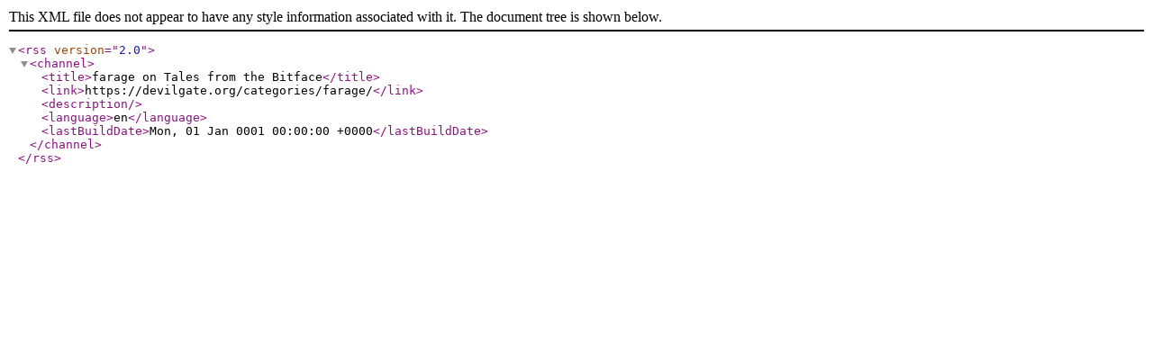

--- FILE ---
content_type: text/xml; charset=utf-8
request_url: https://devilgate.org/categories/farage/feed.xml
body_size: 144
content:
<rss version="2.0">
  <channel>
    <title>farage on Tales from the Bitface</title>
    <link>https://devilgate.org/categories/farage/</link>
    <description></description>
    
    <language>en</language>
    
    <lastBuildDate>Mon, 01 Jan 0001 00:00:00 +0000</lastBuildDate>
    
  </channel>
</rss>